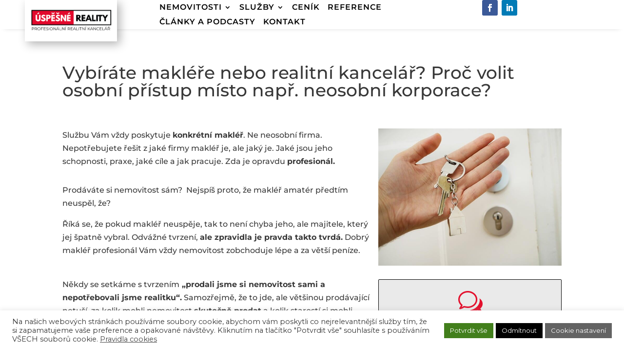

--- FILE ---
content_type: text/css
request_url: https://uspesnereality.cz/wp-content/et-cache/774/et-core-unified-774.min.css?ver=1767864488
body_size: 290
content:
h1{font-size:40px}h2{font-size:36px}h3{font-size:32px}h4{font-size:23px}@media only screen and (max-width:1050px){.et_pb_menu .et_pb_menu__menu{display:none}.et_mobile_nav_menu{display:block}}h1,h2,h3,h4,h5,h6{overflow-wrap:normal}@media (max-width:980px){.et_non_fixed_nav.et_transparent_nav #main-header,.et_non_fixed_nav.et_transparent_nav #top-header,.et_fixed_nav #main-header,.et_fixed_nav #top-header{position:fixed}}.et_mobile_menu{overflow:scroll!important;max-height:83vh}header#main-header.et-fixed-header,#main-header{-webkit-box-shadow:none!important;-moz-box-shadow:none!important;box-shadow:none!important}#main-footer{height:0!important;overflow:hidden}.pa-inline-buttons .et_pb_button_module_wrapper{display:inline-block}.et_pb_menu .et-menu.nav>li{padding-left:8px!important;padding-right:8px!important}@media only screen and (min-width:981px){.et_pb_posts .et_pb_post img,.et_pb_posts .et_overlay{width:30%;height:30%x!important;margin-right:1%;float:left}.et_pb_posts .entry-title,.et_pb_posts .post-meta,.et_pb_posts .post-content{float:right;width:65%}body.rtl .et_pb_posts .et_pb_post img,body.rtl .et_pb_posts .et_overlay{float:right;margin-left:1%;margin-right:0}body.rtl .et_pb_posts .entry-title,body.rtl .et_pb_posts .post-meta,body.rtl .et_pb_posts .post-content{float:left}}.sub-menu a{font-size:14px!important}button.forminator-button.forminator-button-submit{border-radius:10px!important;padding:10px!important;width:60%!important;margin-left:20%!important}

--- FILE ---
content_type: text/css
request_url: https://uspesnereality.cz/wp-content/uploads/forminator/css/style-752.css?ver=1699606815
body_size: 2527
content:
#forminator-module-752:not(.select2-dropdown) {
		padding-top: 0;
		padding-right: 0;
		padding-bottom: 0;
		padding-left: 0;
	}


	#forminator-module-752 {
		border-width: 0;
		border-style: none;
		border-radius: 0;
		-moz-border-radius: 0;
		-webkit-border-radius: 0;
	}


	#forminator-module-752 {
					border-color: rgba(0,0,0,0);
							background-color: rgba(0,0,0,0);
			}

#forminator-module-752 .forminator-pagination-footer .forminator-button-paypal {
			flex: 1;
	}
#forminator-module-752 .forminator-button-paypal > .paypal-buttons {
		}
	.forminator-ui#forminator-module-752.forminator-design--default .forminator-response-message,
	.forminator-ui#forminator-module-752.forminator-design--default .forminator-response-message p {
					font-size: 15px;
											font-family: Montserrat;
										font-weight: 400;
			}


	.forminator-ui#forminator-module-752.forminator-design--default .forminator-response-message.forminator-error {
					background-color: #F9E4E8;
							box-shadow: inset 2px 0 0 0 #E04562;
			-moz-box-shadow: inset 2px 0 0 0 #E04562;
			-webkit-box-shadow: inset 2px 0 0 0 #E04562;
			}

	.forminator-ui#forminator-module-752.forminator-design--default .forminator-response-message.forminator-error:hover,
	.forminator-ui#forminator-module-752.forminator-design--default .forminator-response-message.forminator-error:focus,
	.forminator-ui#forminator-module-752.forminator-design--default .forminator-response-message.forminator-error:active {
					box-shadow: inset 2px 0 0 0 #E04562;
			-moz-box-shadow: inset 2px 0 0 0 #E04562;
			-webkit-box-shadow: inset 2px 0 0 0 #E04562;
			}

	.forminator-ui#forminator-module-752.forminator-design--default .forminator-response-message.forminator-error,
	.forminator-ui#forminator-module-752.forminator-design--default .forminator-response-message.forminator-error p {
					color: #333333;
			}


	.forminator-ui#forminator-module-752.forminator-design--default .forminator-response-message.forminator-success {
					background-color: #BCEEE6;
							box-shadow: inset 2px 0 0 0 #1ABCA1;
			-moz-box-shadow: inset 2px 0 0 0 #1ABCA1;
			-webkit-box-shadow: inset 2px 0 0 0 #1ABCA1;
			}

	.forminator-ui#forminator-module-752.forminator-design--default .forminator-response-message.forminator-success:hover,
	.forminator-ui#forminator-module-752.forminator-design--default .forminator-response-message.forminator-success:focus,
	.forminator-ui#forminator-module-752.forminator-design--default .forminator-response-message.forminator-success:active {
					box-shadow: inset 2px 0 0 0 #1ABCA1;
			-moz-box-shadow: inset 2px 0 0 0 #1ABCA1;
			-webkit-box-shadow: inset 2px 0 0 0 #1ABCA1;
			}

	.forminator-ui#forminator-module-752.forminator-design--default .forminator-response-message.forminator-success,
	.forminator-ui#forminator-module-752.forminator-design--default .forminator-response-message.forminator-success p {
					color: #333333;
			}


	.forminator-ui#forminator-module-752.forminator-design--default .forminator-response-message.forminator-loading {
					background-color: #F8F8F8;
			}

	.forminator-ui#forminator-module-752.forminator-design--default .forminator-response-message.forminator-loading,
	.forminator-ui#forminator-module-752.forminator-design--default .forminator-response-message.forminator-loading p {
					color: #666666;
			}


	.forminator-ui#forminator-module-752.forminator-design--default .forminator-title {
					font-size: 45px;
											font-family: Roboto;
													font-weight: normal;							text-align: left;
			}

	.forminator-ui#forminator-module-752.forminator-design--default .forminator-subtitle {
					font-size: 18px;
											font-family: Roboto;
										font-weight: normal;							text-align: left;
			}


	.forminator-ui#forminator-module-752.forminator-design--default .forminator-title {
					color: #333333;
			}

	.forminator-ui#forminator-module-752.forminator-design--default .forminator-subtitle {
					color: #333333;
			}


	.forminator-ui#forminator-module-752.forminator-design--default .forminator-label {
					font-size: 14px;
											font-family: Montserrat;
										font-weight: 700;			}


	.forminator-ui#forminator-module-752.forminator-design--default .forminator-label {
					color: #777771;
			}

	.forminator-ui#forminator-module-752.forminator-design--default .forminator-label .forminator-required {
					color: #E04562;
			}


	.forminator-ui#forminator-module-752.forminator-design--default .forminator-description-password {
		display: block;
	}

	.forminator-ui#forminator-module-752.forminator-design--default .forminator-description,
	.forminator-ui#forminator-module-752.forminator-design--default .forminator-description p {
					font-size: 12px;
											font-family: Montserrat;
										font-weight: normal;			}

	.forminator-ui#forminator-module-752.forminator-design--default .forminator-description a,
	.forminator-ui#forminator-module-752.forminator-design--default .forminator-description a:hover,
	.forminator-ui#forminator-module-752.forminator-design--default .forminator-description a:focus,
	.forminator-ui#forminator-module-752.forminator-design--default .forminator-description a:active {
		box-shadow: none;
		text-decoration: none;
	}

	.forminator-ui#forminator-module-752.forminator-design--default .forminator-description p {
		margin: 0;
		padding: 0;
		border: 0;
	}


	.forminator-ui#forminator-module-752.forminator-design--default .forminator-description,
	.forminator-ui#forminator-module-752.forminator-design--default .forminator-description p {
					color: #777771;
			}

	.forminator-ui#forminator-module-752.forminator-design--default .forminator-description a {
		color: #17A8E3;
	}

	.forminator-ui#forminator-module-752.forminator-design--default .forminator-description a:hover {
		color: #008FCA;
	}

	.forminator-ui#forminator-module-752.forminator-design--default .forminator-description a:active {
		color: #008FCA;
	}


	.forminator-ui#forminator-module-752.forminator-design--default .forminator-error-message {
					font-size: 12px;
											font-family: Montserrat;
										font-weight: 500;
			}


	.forminator-ui#forminator-module-752.forminator-design--default .forminator-error-message {
					background-color: #F9E4E8;
							color: #E04562;
			}


	.forminator-ui#forminator-module-752.forminator-design--default .forminator-input,
	.forminator-ui#forminator-module-752.forminator-design--default .forminator-input input {
					font-size: 16px;
											font-family: Montserrat;
										font-weight: normal;			}


	.forminator-ui#forminator-module-752.forminator-design--default .forminator-input {
					border-color: #333333;
							background-color: #ffffff;
							color: #000000;
			}

	.forminator-ui#forminator-module-752.forminator-design--default .forminator-input.forminator-calculation:disabled {
					-webkit-text-fill-color: #000000;
				opacity: 1;
	}

	.forminator-ui#forminator-module-752.forminator-design--default .forminator-input:hover {
					color: #000000;
			}

	.forminator-ui#forminator-module-752.forminator-design--default .forminator-input:focus,
	.forminator-ui#forminator-module-752.forminator-design--default .forminator-input:active {
					color: #000000;
			}

	.forminator-ui#forminator-module-752.forminator-design--default .forminator-input input,
	.forminator-ui#forminator-module-752.forminator-design--default .forminator-input input:hover,
	.forminator-ui#forminator-module-752.forminator-design--default .forminator-input input:focus,
	.forminator-ui#forminator-module-752.forminator-design--default .forminator-input input:active {
					color: #000000;
			}

	.forminator-ui#forminator-module-752.forminator-design--default .forminator-input::placeholder {
					color: #333333;
			}

	.forminator-ui#forminator-module-752.forminator-design--default .forminator-input:-moz-placeholder {
					color: #333333;
			}

	.forminator-ui#forminator-module-752.forminator-design--default .forminator-input::-moz-placeholder {
					color: #333333;
			}

	.forminator-ui#forminator-module-752.forminator-design--default .forminator-input:-ms-input-placeholder {
					color: #333333;
			}

	.forminator-ui#forminator-module-752.forminator-design--default .forminator-input::-webkit-input-placeholder {
					color: #333333;
			}

	.forminator-ui#forminator-module-752.forminator-design--default .forminator-is_hover .forminator-input {
					border-color: #333333;
							background-color: #ffffff;
			}

	.forminator-ui#forminator-module-752.forminator-design--default .forminator-is_active .forminator-input {
					border-color: #333333;
							background-color: #ffffff;
			}

	.forminator-ui#forminator-module-752.forminator-design--default .forminator-has_error .forminator-input {
					border-color: #e00029;
			}

	.forminator-ui#forminator-module-752.forminator-design--default .forminator-input-with-icon [class*="forminator-icon-"] {
					color: #777771;
			}

	.forminator-ui#forminator-module-752.forminator-design--default .forminator-input-with-icon:hover [class*="forminator-icon-"],
					color: #777771;
			}

	.forminator-ui#forminator-module-752.forminator-design--default .forminator-is_active .forminator-input-with-icon [class*="forminator-icon-"],
					color: #777771;
			}

	.forminator-ui#forminator-module-752.forminator-design--default .forminator-is_active .forminator-input-with-icon [class*="forminator-icon-"] {
					border-color: #333333;
			}


	.forminator-ui#forminator-module-752.forminator-design--default .forminator-suffix {
					font-size: 16px;
							font-family: inherit;
							font-weight: 500;
			}


	.forminator-ui#forminator-module-752.forminator-design--default .forminator-suffix {
					color: #000000;
			}


	.forminator-ui#forminator-module-752.forminator-design--default .forminator-prefix {
					font-size: 16px;
									font-weight: 500;
			}


	.forminator-ui#forminator-module-752.forminator-design--default .forminator-prefix {
					color: #000000;
			}


	.forminator-ui#forminator-module-752.forminator-design--default .forminator-textarea {
					font-size: 16px;
											font-family: Montserrat;
										font-weight: normal;			}


	.forminator-ui#forminator-module-752.forminator-design--default .forminator-textarea {
					border-color: #333333;
							background-color: #ffffff;
							color: #000000;
			}

	.forminator-ui#forminator-module-752.forminator-design--default .forminator-textarea:hover {
					color: #000000;
			}

	.forminator-ui#forminator-module-752.forminator-design--default .forminator-textarea:focus,
	.forminator-ui#forminator-module-752.forminator-design--default .forminator-textarea:active {
					color: #000000;
			}

	.forminator-ui#forminator-module-752.forminator-design--default .forminator-is_hover .forminator-textarea {
					border-color: #333333;
							background-color: #ffffff;
			}

	.forminator-ui#forminator-module-752.forminator-design--default .forminator-is_active .forminator-textarea {
					border-color: #333333;
							background-color: #ffffff;
			}

	.forminator-ui#forminator-module-752.forminator-design--default .forminator-has_error .forminator-textarea {
					border-color: #e00029;
			}

	.forminator-ui#forminator-module-752.forminator-design--default .forminator-textarea::placeholder {
					color: #333333;
			}

	.forminator-ui#forminator-module-752.forminator-design--default .forminator-textarea:-moz-placeholder {
					color: #333333;
			}

	.forminator-ui#forminator-module-752.forminator-design--default .forminator-textarea::-moz-placeholder {
					color: #333333;
			}

	.forminator-ui#forminator-module-752.forminator-design--default .forminator-textarea:-ms-input-placeholder {
					color: #333333;
			}

	.forminator-ui#forminator-module-752.forminator-design--default .forminator-textarea::-webkit-input-placeholder {
					color: #333333;
			}


	.forminator-ui#forminator-module-752.forminator-design--default .forminator-radio {
					font-size: 14px;
											font-family: Roboto;
										font-weight: normal;			}


	.forminator-ui#forminator-module-752.forminator-design--default .forminator-radio {
					color: #000000;
			}

	.forminator-ui#forminator-module-752.forminator-design--default .forminator-radio .forminator-radio-bullet {
					border-color: #777771;
							background-color: #EDEDED;
			}

	.forminator-ui#forminator-module-752.forminator-design--default .forminator-radio .forminator-radio-image {
					border-color: #777771;
							background-color: #EDEDED;
			}

	.forminator-ui#forminator-module-752.forminator-design--default .forminator-radio .forminator-radio-bullet:before {
					background-color: #17A8E3;
			}

	.forminator-ui#forminator-module-752.forminator-design--default .forminator-radio input:checked + .forminator-radio-bullet {
					border-color: #17A8E3;
							background-color: #EDEDED;
			}

	.forminator-ui#forminator-module-752.forminator-design--default .forminator-radio:hover .forminator-radio-image,
	.forminator-ui#forminator-module-752.forminator-design--default .forminator-radio input:checked ~ .forminator-radio-image {
					border-color: #17A8E3;
							background-color: #E1F6FF;
			}

	.forminator-ui#forminator-module-752.forminator-design--default .forminator-has_error .forminator-radio .forminator-radio-bullet {
					border-color: #E04562;
			}


	.forminator-ui#forminator-module-752.forminator-design--default .forminator-checkbox,
	.forminator-ui#forminator-module-752.forminator-design--default .forminator-checkbox__label,
	.forminator-ui#forminator-module-752.forminator-design--default .forminator-checkbox__label p {
					font-size: 14px;
											font-family: Roboto;
										font-weight: normal;			}


	.forminator-ui#forminator-module-752.forminator-design--default .forminator-checkbox,
	.forminator-ui#forminator-module-752.forminator-design--default .forminator-checkbox__label,
	.forminator-ui#forminator-module-752.forminator-design--default .forminator-checkbox__label p {
					color: #000000;
			}

	.forminator-ui#forminator-module-752.forminator-design--default .forminator-checkbox .forminator-checkbox-box {
					border-color: #777771;
							background-color: #EDEDED;
							color: #17A8E3;
			}

	.forminator-ui#forminator-module-752.forminator-design--default .forminator-checkbox .forminator-checkbox-image {
					border-color: #777771;
							background-color: #EDEDED;
			}

	.forminator-ui#forminator-module-752.forminator-design--default .forminator-checkbox input:checked + .forminator-checkbox-box {
					border-color: #17A8E3;
							background-color: #EDEDED;
			}

	.forminator-ui#forminator-module-752.forminator-design--default .forminator-checkbox:hover .forminator-checkbox-image,
	.forminator-ui#forminator-module-752.forminator-design--default .forminator-checkbox input:checked ~ .forminator-checkbox-image {
					border-color: #17A8E3;
							background-color: #E1F6FF;
			}

	.forminator-ui#forminator-module-752.forminator-design--default .forminator-has_error .forminator-checkbox .forminator-checkbox-box {
					border-color: #E04562;
			}

	@media screen and ( max-width: 782px ) {
		.forminator-ui#forminator-module-752.forminator-design--default .forminator-checkbox:hover .forminator-checkbox-image {
							border-color: #777771;
										background-color: #EDEDED;
					}
	}


	.forminator-ui#forminator-module-752.forminator-design--default select.forminator-select2 + .forminator-select .selection .select2-selection--single[role="combobox"] .select2-selection__rendered {
					font-size: 16px;
											font-family: Roboto;
							line-height: 22px;
					font-weight: normal;			}


	.forminator-ui#forminator-module-752.forminator-design--default .forminator-select2 + .forminator-select .selection .select2-selection--single[role="combobox"] {
					border-color: #777771;
							background-color: #EDEDED;
			}

	.forminator-ui#forminator-module-752.forminator-design--default .forminator-select2 + .forminator-select .selection .select2-selection--single[role="combobox"] .select2-selection__rendered {
					color: #000000;
			}

	.forminator-ui#forminator-module-752.forminator-design--default .forminator-select2 + .forminator-select .selection .select2-selection--single[role="combobox"] .select2-selection__arrow {
					color: #777771;
			}

	.forminator-ui#forminator-module-752.forminator-design--default .forminator-select2 + .forminator-select .selection .select2-selection--single[role="combobox"]:hover {
					border-color: #17A8E3;
							background-color: #E6E6E6;
			}

	.forminator-ui#forminator-module-752.forminator-design--default .forminator-select2 + .forminator-select .selection .select2-selection--single[role="combobox"]:hover .select2-selection__rendered {
					color: #000000;
			}

	.forminator-ui#forminator-module-752.forminator-design--default .forminator-select2 + .forminator-select .selection .select2-selection--single[role="combobox"]:hover .select2-selection__arrow {
					color: #17A8E3;
			}

	.forminator-ui#forminator-module-752.forminator-design--default .forminator-select2 + .forminator-select.select2-container--open .selection .select2-selection--single[role="combobox"] {
					border-color: #17A8E3;
							background-color: #E6E6E6;
			}

	.forminator-ui#forminator-module-752.forminator-design--default .forminator-select2 + .forminator-select.select2-container--open .selection .select2-selection--single[role="combobox"] .select2-selection__rendered {
					color: #000000;
			}

	.forminator-ui#forminator-module-752.forminator-design--default .forminator-select2 + .forminator-select.select2-container--open .selection .select2-selection--single[role="combobox"] .select2-selection__arrow {
					color: #17A8E3;
			}

	.forminator-ui#forminator-module-752.forminator-design--default .forminator-field.forminator-has_error .forminator-select2 + .forminator-select .selection .select2-selection--single[role="combobox"] {
					border-color: #E04562;
			}


	.forminator-select-dropdown-container--open .forminator-custom-form-752.forminator-dropdown--default .select2-search input {
					font-size: 16px;
											font-family: Montserrat;
							line-height: 22px;
					font-weight: normal;			}

	.forminator-select-dropdown-container--open .forminator-custom-form-752.forminator-dropdown--default .select2-results .select2-results__options .select2-results__option {
					font-size: 16px;
											font-family: Roboto;
										font-weight: normal;			}


	.forminator-select-dropdown-container--open .forminator-custom-form-752.forminator-dropdown--default {
					border-color: #17A8E3;
							background-color: #E6E6E6;
			}

	.forminator-select-dropdown-container--open .forminator-custom-form-752.forminator-dropdown--default .select2-results .select2-results__options .select2-results__option {
					color: #777771;
			}

	.forminator-select-dropdown-container--open .forminator-custom-form-752.forminator-dropdown--default .select2-results .select2-results__options .select2-results__option:not(.select2-results__option--selected).select2-results__option--highlighted {
					background-color: #DDDDDD;
							color: #000000;
			}

	.forminator-select-dropdown-container--open .forminator-custom-form-752.forminator-dropdown--default .select2-results .select2-results__options .select2-results__option.select2-results__option--selected {
					background-color: #17A8E3;
							color: #FFFFFF;
			}

	.forminator-select-dropdown-container--open .forminator-custom-form-752.forminator-dropdown--default .select2-search input,
	.forminator-select-dropdown-container--open .forminator-custom-form-752.forminator-dropdown--default .select2-search input:focus,
	.forminator-select-dropdown-container--open .forminator-custom-form-752.forminator-dropdown--default .select2-search input:hover {
					border-color: #17A8E3;
							background-color: #FFFFFF;
							color: #000000;
			}


	.forminator-ui#forminator-module-752.forminator-design--default .forminator-multiselect .forminator-option {
					font-size: 16px;
											font-family: Roboto;
										font-weight: normal;			}


	.forminator-ui#forminator-module-752.forminator-design--default .forminator-multiselect {
					border-color: #777771;
							background-color: #E6E6E6;
			}

	.forminator-ui#forminator-module-752.forminator-design--default .forminator-has_error .forminator-multiselect {
					border-color: #E04562;
			}

	.forminator-ui#forminator-module-752.forminator-design--default .forminator-multiselect .forminator-option {
					color: #777771;
			}

	.forminator-ui#forminator-module-752.forminator-design--default .forminator-multiselect .forminator-option:hover {
					background-color: #DDDDDD;
							color: #000000;
			}

	.forminator-ui#forminator-module-752.forminator-design--default .forminator-multiselect .forminator-option.forminator-is_checked {
					background-color: #17A8E3;
							color: #FFFFFF;
			}


	.forminator-custom-form-752.forminator-calendar--default {
									font-family: Roboto;
						}


	.forminator-custom-form-752.forminator-calendar--default:before {
					border-color: #17A8E3;
							background-color: #E6E6E6;
			}

	.forminator-custom-form-752.forminator-calendar--default .ui-datepicker-header .ui-corner-all {
					background-color: #17A8E3;
							color: #FFFFFF;
			}

	.forminator-custom-form-752.forminator-calendar--default .ui-datepicker-header .ui-datepicker-title select {
					border-color: #BBBBBB;
							background-color: #FFFFFF;
							color: #777771;
			}

	.forminator-custom-form-752.forminator-calendar--default .ui-datepicker-calendar thead th {
					color: #333333;
			}

	.forminator-custom-form-752.forminator-calendar--default .ui-datepicker-calendar tbody td a.ui-state-default,
	.forminator-custom-form-752.forminator-calendar--default .ui-datepicker-calendar tbody td.ui-state-disabled span {
					border-color: #E6E6E6;
							background-color: #E6E6E6;
							color: #777771;
			}

	.forminator-custom-form-752.forminator-calendar--default .ui-datepicker-calendar tbody td a.ui-state-default:hover,
	.forminator-custom-form-752.forminator-calendar--default .ui-datepicker-calendar tbody td a.ui-state-default.ui-state-hover {
					border-color: #DDDDDD;
							background-color: #DDDDDD;
							color: #777771;
			}

	.forminator-custom-form-752.forminator-calendar--default .ui-datepicker-calendar tbody td a.ui-state-default:active,
	.forminator-custom-form-752.forminator-calendar--default .ui-datepicker-calendar tbody td a.ui-state-default.ui-state-active {
					border-color: #17A8E3;
							background-color: #17A8E3;
							color: #FFFFFF;
			}

	.forminator-custom-form-752.forminator-calendar--default .ui-datepicker-calendar tbody td a.ui-state-default.ui-state-highlight {
					border-color: #17A8E3;
							background-color: #C8DEE7;
							color: #17A8E3;
			}

	.forminator-custom-form-752.forminator-calendar--default .ui-datepicker-calendar tbody td a.ui-state-default.ui-state-highlight:active,
	.forminator-custom-form-752.forminator-calendar--default .ui-datepicker-calendar tbody td a.ui-state-default.ui-state-highlight.ui-state-active {
					border-color: #17A8E3;
							background-color: #17A8E3;
							color: #FFFFFF;
			}


	.forminator-ui#forminator-module-752.forminator-design--default .forminator-button-upload {
					font-size: 14px;
							font-family: inherit;
							font-weight: 500;
			}

	.forminator-ui#forminator-module-752.forminator-design--default .forminator-file-upload > span {
					font-size: 12px;
							font-family: inherit;
							font-weight: 500;
			}


	.forminator-ui#forminator-module-752.forminator-design--default .forminator-button-upload {
					background-color: #1ABCA1;
							color: #FFFFFF;
			}

	.forminator-ui#forminator-module-752.forminator-design--default .forminator-button-upload:hover {
					background-color: #159C85;
							color: #FFFFFF;
			}

	.forminator-ui#forminator-module-752.forminator-design--default .forminator-button-upload:active {
					background-color: #159C85;
							color: #FFFFFF;
			}

	.forminator-ui#forminator-module-752.forminator-design--default .forminator-file-upload > span {
					color: #777771;
			}

	.forminator-ui#forminator-module-752.forminator-design--default .forminator-button-delete {
					background-color: rgba(0,0,0,0);
			}

	.forminator-ui#forminator-module-752.forminator-design--default .forminator-button-delete:hover {
					background-color: #F9E4E8;
			}

	.forminator-ui#forminator-module-752.forminator-design--default .forminator-button-delete:active {
					background-color: #F9E4E8;
			}

	.forminator-ui#forminator-module-752.forminator-design--default .forminator-button-delete [class*="forminator-icon-"] {
					color: #E04562;
			}

	.forminator-ui#forminator-module-752.forminator-design--default .forminator-button-delete:hover [class*="forminator-icon-"] {
					color: #E04562;
			}

	.forminator-ui#forminator-module-752.forminator-design--default .forminator-button-delete:active [class*="forminator-icon-"] {
					color: #E04562;
			}


	/*
	====================
	MU Panel Font Styles
	====================
	*/

	/* STATE: Default */

	.forminator-ui#forminator-module-752.forminator-design--default .forminator-multi-upload .forminator-multi-upload-message p {
					font-size: 14px;
				line-height: 1.7;
							font-weight: 400;
			}

	.forminator-ui#forminator-module-752.forminator-design--default .forminator-multi-upload .forminator-multi-upload-message p a,
	.forminator-ui#forminator-module-752.forminator-design--default .forminator-multi-upload .forminator-multi-upload-message p a:visited,
	.forminator-ui#forminator-module-752.forminator-design--default .forminator-multi-upload .forminator-multi-upload-message p a:hover,
	.forminator-ui#forminator-module-752.forminator-design--default .forminator-multi-upload .forminator-multi-upload-message p a:focus {
		font-weight: 700;
		text-decoration: underline;
	}

	/*
	====================
	MU File Font Styles
	====================
	*/

	/* STATE: Default */

	.forminator-ui#forminator-module-752.forminator-design--default .forminator-uploaded-file .forminator-uploaded-file--title {
					font-size: 13px;
				line-height: 1.3;
							font-weight: 700;
			}

	.forminator-ui#forminator-module-752.forminator-design--default .forminator-uploaded-file .forminator-uploaded-file--size {
					font-size: 13px;
				line-height: 1.4em;
							font-weight: 700;
			}


	/*
	====================
	MU Panel Color Styles
	====================
	*/

	/* STATE: Default */

	.forminator-ui#forminator-module-752.forminator-design--default .forminator-multi-upload {
		cursor: pointer;
					border-color: #777771;
							background-color: #EDEDED;
							color: #777771;
			}

	.forminator-ui#forminator-module-752.forminator-design--default .forminator-multi-upload .forminator-multi-upload-message p {
					color: #666666;
			}

	.forminator-ui#forminator-module-752.forminator-design--default .forminator-multi-upload .forminator-multi-upload-message p a,
	.forminator-ui#forminator-module-752.forminator-design--default .forminator-multi-upload .forminator-multi-upload-message p a:visited,
	.forminator-ui#forminator-module-752.forminator-design--default .forminator-multi-upload .forminator-multi-upload-message p a:hover,
	.forminator-ui#forminator-module-752.forminator-design--default .forminator-multi-upload .forminator-multi-upload-message p a:focus {
					color: #17A8E3;
			}

	/* STATE: Hover */

	.forminator-ui#forminator-module-752.forminator-design--default .forminator-multi-upload:hover {
					border-color: #17A8E3;
							background-color: #E6E6E6;
							color: #777771;
			}

	/* STATE: Drag Over */

	.forminator-ui#forminator-module-752.forminator-design--default .forminator-multi-upload.forminator-dragover {
					border-color: #17A8E3;
							background-color: #E1F6FF;
							color: #17A8E3;
			}

	/* STATE: Error */

	.forminator-ui#forminator-module-752.forminator-design--default .forminator-has_error .forminator-multi-upload {
					border-color: #E04562;
							background-color: #EDEDED;
							color: #777771;
			}

	/*
	====================
	MU File Color Styles
	====================
	*/

	/* STATE: Default */

	.forminator-ui#forminator-module-752.forminator-design--default .forminator-uploaded-file .forminator-uploaded-file--preview {
					border-color: #777771;
							background-color: #FFFFFF;
			}

	.forminator-ui#forminator-module-752.forminator-design--default .forminator-uploaded-file .forminator-uploaded-file--preview [class*="forminator-icon-"] {
					color: #777771;
			}

	.forminator-ui#forminator-module-752.forminator-design--default .forminator-uploaded-file .forminator-uploaded-file--title {
					color: #333333;
			}

	.forminator-ui#forminator-module-752.forminator-design--default .forminator-uploaded-file .forminator-uploaded-file--size {
					color: #888888;
			}

	.forminator-ui#forminator-module-752.forminator-design--default .forminator-uploaded-file .forminator-uploaded-file--size [class*="forminator-icon-"] {
					color: #888888;
			}

	/* Error */

	.forminator-ui#forminator-module-752.forminator-design--default .forminator-uploaded-file.forminator-has_error .forminator-uploaded-file--image,
	.forminator-ui#forminator-module-752.forminator-design--default .forminator-uploaded-file.forminator-has_error .forminator-uploaded-file--preview {
					border-color: #E04562;
							background-color: #FFFFFF;
			}

	.forminator-ui#forminator-module-752.forminator-design--default .forminator-uploaded-file.forminator-has_error .forminator-uploaded-file--preview [class*="forminator-icon-"] {
					color: #777771;
			}

	.forminator-ui#forminator-module-752.forminator-design--default .forminator-uploaded-file.forminator-has_error .forminator-uploaded-file--size [class*="forminator-icon-"] {
					color: #E04562;
			}


	/*
	====================
	Signature Font Styles
	====================
	*/

	/* STATE: Default */

	.forminator-ui#forminator-module-752.forminator-design--default .forminator-signature .forminator-signature--placeholder {
					font-size: 16px;
									font-weight: 400;
			}


	/*
	====================
	Signature Colors
	====================
	*/

	/* STATE: Default */

	.forminator-ui#forminator-module-752.forminator-design--default .forminator-signature {
					border-color: #777771;
							background-color: #EDEDED !important;
			}

	.forminator-ui#forminator-module-752.forminator-design--default .forminator-signature .forminator-signature--placeholder {
					color: #888888;
			}

	/* STATE: Hover */

	.forminator-ui#forminator-module-752.forminator-design--default .forminator-field-signature.forminator-is_hover .forminator-signature {
					border-color: #17A8E3;
							background-color: #E6E6E6 !important;
			}

	/* STATE: Error */

	.forminator-ui#forminator-module-752.forminator-design--default .forminator-field-signature.forminator-has_error .forminator-signature {
					border-color: #E04562;
			}


	.forminator-ui#forminator-module-752.forminator-design--default .forminator-button-submit {
					font-size: 14px;
											font-family: Montserrat;
										font-weight: 500;			}


	.forminator-ui#forminator-module-752.forminator-design--default .forminator-button-submit {
					background-color: #5c8e00;
							color: #FFFFFF;
			}

	.forminator-ui#forminator-module-752.forminator-design--default .forminator-button-submit:hover {
					background-color: #ffffff;
							color: #5c8e00;
			}

	.forminator-ui#forminator-module-752.forminator-design--default .forminator-button-submit:active {
					background-color: #ffffff;
							color: #5c8e00;
			}


	.forminator-ui#forminator-module-752.forminator-design--default .forminator-pagination-steps .forminator-step .forminator-step-label {
					font-size: 12px;
											font-family: Roboto;
										font-weight: normal;			}


	.forminator-ui#forminator-module-752.forminator-design--default .forminator-pagination-steps .forminator-break {
					background-color: #777771;
			}

	.forminator-ui#forminator-module-752.forminator-design--default .forminator-pagination-steps .forminator-break:before {
					background-color: #17A8E3;
			}

	.forminator-ui#forminator-module-752.forminator-design--default .forminator-pagination-steps .forminator-step .forminator-step-label {
					color: #17A8E3;
			}

	.forminator-ui#forminator-module-752.forminator-design--default .forminator-pagination-steps .forminator-step .forminator-step-dot {
					border-color: #777771;
							background-color: #17A8E3;
			}

	.forminator-ui#forminator-module-752.forminator-design--default .forminator-pagination-steps .forminator-step.forminator-current ~ .forminator-step .forminator-step-label {
					color: #777771;
			}

	.forminator-ui#forminator-module-752.forminator-design--default .forminator-pagination-steps .forminator-step.forminator-current ~ .forminator-step .forminator-step-dot {
					border-color: #777771;
							background-color: #777771;
			}


	.forminator-ui#forminator-module-752.forminator-design--default .forminator-pagination-progress .forminator-progress-label {
					font-size: 12px;
							font-family: inherit;
							font-weight: 500;
			}


	.forminator-ui#forminator-module-752.forminator-design--default .forminator-pagination-progress .forminator-progress-label {
					color: #777771;
			}

	.forminator-ui#forminator-module-752.forminator-design--default .forminator-pagination-progress .forminator-progress-bar {
					background-color: #E6E6E6;
			}

	.forminator-ui#forminator-module-752.forminator-design--default .forminator-pagination-progress .forminator-progress-bar span {
					background-color: #17A8E3;
			}


	.forminator-ui#forminator-module-752.forminator-design--default .forminator-button-back {
					font-size: 14px;
							font-family: inherit;
							font-weight: 500;
			}


	.forminator-ui#forminator-module-752.forminator-design--default .forminator-button-back {
					background-color: #1ABCA1;
							color: #FFFFFF;
			}

	.forminator-ui#forminator-module-752.forminator-design--default .forminator-button-back:hover {
					background-color: #159C85;
							color: #FFFFFF;
			}

	.forminator-ui#forminator-module-752.forminator-design--default .forminator-button-back:active {
					background-color: #159C85;
							color: #FFFFFF;
			}


	.forminator-ui#forminator-module-752.forminator-design--default .forminator-button-next {
					font-size: 14px;
							font-family: inherit;
							font-weight: 500;
			}


	.forminator-ui#forminator-module-752.forminator-design--default .forminator-button-next {
					background-color: #1ABCA1;
							color: #FFFFFF;
			}

	.forminator-ui#forminator-module-752.forminator-design--default .forminator-button-next:hover {
					background-color: #159C85;
							color: #FFFFFF;
			}

	.forminator-ui#forminator-module-752.forminator-design--default .forminator-button-next:active {
					background-color: #159C85;
							color: #FFFFFF;
			}


	.forminator-ui#forminator-module-752.forminator-design--default .StripeElement {
		padding: 9px;
		border-width: 1px;
		border-style: solid;
					border-color: #333333;
				border-radius: 2px;
					background-color: #ffffff;
							color: #000000;
				transition: 0.2s ease;
	}

	.forminator-ui#forminator-module-752.forminator-design--default .StripeElement:hover {
					border-color: #333333;
							background-color: #ffffff;
			}

	.forminator-ui#forminator-module-752.forminator-design--default .StripeElement--focus,
	.forminator-ui#forminator-module-752.forminator-design--default .StripeElement--focus:hover {
					border-color: #333333;
							background-color: #ffffff;
			}

	.forminator-ui#forminator-module-752.forminator-design--default .StripeElement--invalid,
	.forminator-ui#forminator-module-752.forminator-design--default .StripeElement--invalid:hover,
	.forminator-ui#forminator-module-752.forminator-design--default .StripeElement--focus.StripeElement--invalid {
					border-color: #e00029;
			}

--- FILE ---
content_type: text/css
request_url: https://uspesnereality.cz/wp-content/plugins/forminator/assets/forminator-ui/css/src/grid/forminator-grid.enclosed.min.css?ver=1.18.2
body_size: 145
content:
/*!
 * WPMU DEV Forminator UI
 * Copyright 2019 Incsub (https://incsub.com)
 * Licensed under GPL v3 (http://www.gnu.org/licenses/gpl-3.0.html)
 */.et-db #et-boc .et_pb_module .forminator-ui.forminator-custom-form[data-grid=enclosed] .forminator-row:not(:last-child),.forminator-ui.forminator-custom-form[data-grid=enclosed] .forminator-row:not(:last-child){margin-bottom:8px}.et-db #et-boc .et_pb_module .forminator-ui.forminator-custom-form[data-grid=enclosed] .forminator-col:not(:last-child),.forminator-ui.forminator-custom-form[data-grid=enclosed] .forminator-col:not(:last-child){margin-bottom:8px}@media (min-width:783px){.et-db #et-boc .et_pb_module .forminator-ui.forminator-custom-form:not(.forminator-size--small)[data-grid=enclosed] .forminator-row:not(:last-child),.forminator-ui.forminator-custom-form:not(.forminator-size--small)[data-grid=enclosed] .forminator-row:not(:last-child){margin-bottom:14px}}@media (min-width:783px){.et-db #et-boc .et_pb_module .forminator-ui.forminator-custom-form:not(.forminator-size--small)[data-grid=enclosed] .forminator-row,.forminator-ui.forminator-custom-form:not(.forminator-size--small)[data-grid=enclosed] .forminator-row{display:-webkit-box;display:-ms-flexbox;display:flex;margin-right:-7px;margin-left:-7px}}@media (min-width:783px){.et-db #et-boc .et_pb_module .forminator-ui.forminator-custom-form:not(.forminator-size--small)[data-grid=enclosed] .forminator-col:not(:last-child),.forminator-ui.forminator-custom-form:not(.forminator-size--small)[data-grid=enclosed] .forminator-col:not(:last-child){margin-bottom:0}}@media (min-width:783px){.et-db #et-boc .et_pb_module .forminator-ui.forminator-custom-form:not(.forminator-size--small)[data-grid=enclosed] .forminator-col,.forminator-ui.forminator-custom-form:not(.forminator-size--small)[data-grid=enclosed] .forminator-col{min-width:0;-webkit-box-flex:1;-ms-flex:1;flex:1;padding:0 7px}}@media (min-width:783px){.et-db #et-boc .et_pb_module .forminator-ui.forminator-custom-form:not(.forminator-size--small)[data-grid=enclosed] .forminator-col-3 .forminator-row[data-multiple=true] .forminator-col:not(:last-child),.et-db #et-boc .et_pb_module .forminator-ui.forminator-custom-form:not(.forminator-size--small)[data-grid=enclosed] .forminator-col-4 .forminator-row[data-multiple=true] .forminator-col:not(:last-child),.forminator-ui.forminator-custom-form:not(.forminator-size--small)[data-grid=enclosed] .forminator-col-3 .forminator-row[data-multiple=true] .forminator-col:not(:last-child),.forminator-ui.forminator-custom-form:not(.forminator-size--small)[data-grid=enclosed] .forminator-col-4 .forminator-row[data-multiple=true] .forminator-col:not(:last-child){margin-bottom:14px}}@media (min-width:783px){.et-db #et-boc .et_pb_module .forminator-ui.forminator-custom-form:not(.forminator-size--small)[data-grid=enclosed] .forminator-col-3 .forminator-row[data-multiple=true],.et-db #et-boc .et_pb_module .forminator-ui.forminator-custom-form:not(.forminator-size--small)[data-grid=enclosed] .forminator-col-4 .forminator-row[data-multiple=true],.forminator-ui.forminator-custom-form:not(.forminator-size--small)[data-grid=enclosed] .forminator-col-3 .forminator-row[data-multiple=true],.forminator-ui.forminator-custom-form:not(.forminator-size--small)[data-grid=enclosed] .forminator-col-4 .forminator-row[data-multiple=true]{display:block}}